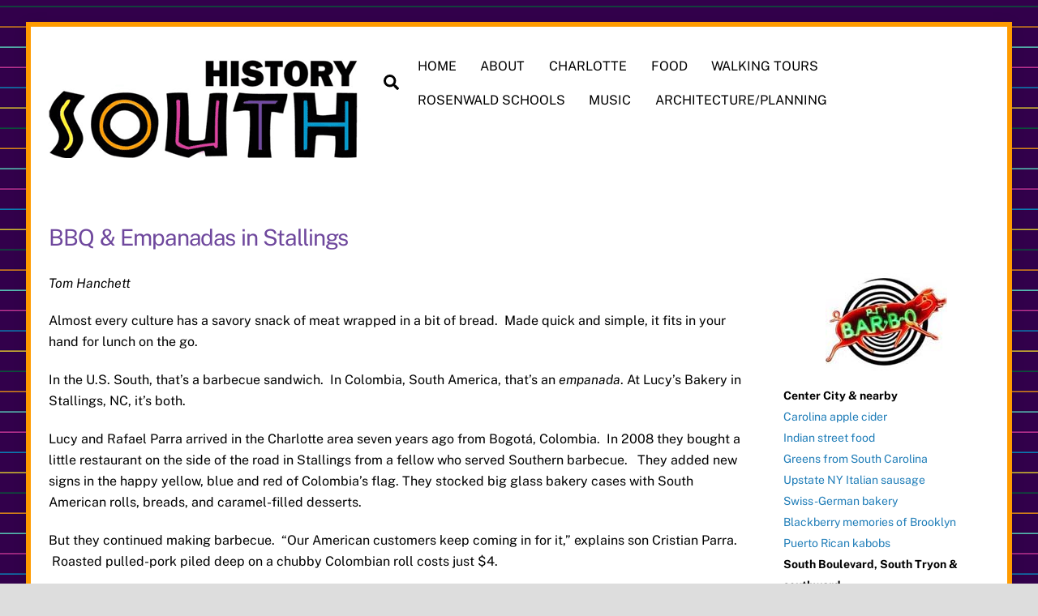

--- FILE ---
content_type: text/html; charset=UTF-8
request_url: https://www.historysouth.org/food/bbq-empanadas/
body_size: 14998
content:
<!DOCTYPE html>
<html lang="en-US">
<head>
        <meta charset="UTF-8">
        <meta name="viewport" content="width=device-width, initial-scale=1, minimum-scale=1">
        <style id="tb_inline_styles" data-no-optimize="1">.tb_animation_on{overflow-x:hidden}.themify_builder .wow{visibility:hidden;animation-fill-mode:both}[data-tf-animation]{will-change:transform,opacity,visibility}.themify_builder .tf_lax_done{transition-duration:.8s;transition-timing-function:cubic-bezier(.165,.84,.44,1)}[data-sticky-active].tb_sticky_scroll_active{z-index:1}[data-sticky-active].tb_sticky_scroll_active .hide-on-stick{display:none}@media(min-width:1025px){.hide-desktop{width:0!important;height:0!important;padding:0!important;visibility:hidden!important;margin:0!important;display:table-column!important;background:0!important;content-visibility:hidden;overflow:hidden!important}}@media(min-width:769px) and (max-width:1024px){.hide-tablet_landscape{width:0!important;height:0!important;padding:0!important;visibility:hidden!important;margin:0!important;display:table-column!important;background:0!important;content-visibility:hidden;overflow:hidden!important}}@media(min-width:481px) and (max-width:768px){.hide-tablet{width:0!important;height:0!important;padding:0!important;visibility:hidden!important;margin:0!important;display:table-column!important;background:0!important;content-visibility:hidden;overflow:hidden!important}}@media(max-width:480px){.hide-mobile{width:0!important;height:0!important;padding:0!important;visibility:hidden!important;margin:0!important;display:table-column!important;background:0!important;content-visibility:hidden;overflow:hidden!important}}div.row_inner,div.module_subrow{--gutter:3.2%;--narrow:1.6%;--none:0%;}@media(max-width:768px){div.module-gallery-grid{--galn:var(--galt)}}@media(max-width:480px){
                .themify_map.tf_map_loaded{width:100%!important}
                .ui.builder_button,.ui.nav li a{padding:.525em 1.15em}
                .fullheight>.row_inner:not(.tb_col_count_1){min-height:0}
                div.module-gallery-grid{--galn:var(--galm);gap:8px}
            }</style><noscript><style>.themify_builder .wow,.wow .tf_lazy{visibility:visible!important}</style></noscript>            <style id="tf_lazy_style" data-no-optimize="1">
                .tf_svg_lazy{
                    content-visibility:auto;
                    background-size:100% 25%!important;
                    background-repeat:no-repeat!important;
                    background-position:0 0, 0 33.4%,0 66.6%,0 100%!important;
                    transition:filter .3s linear!important;
                    filter:blur(25px)!important;                    transform:translateZ(0)
                }
                .tf_svg_lazy_loaded{
                    filter:blur(0)!important
                }
                [data-lazy]:is(.module,.module_row:not(.tb_first)),.module[data-lazy] .ui,.module_row[data-lazy]:not(.tb_first):is(>.row_inner,.module_column[data-lazy],.module_subrow[data-lazy]){
                    background-image:none!important
                }
            </style>
            <noscript>
                <style>
                    .tf_svg_lazy{
                        display:none!important
                    }
                </style>
            </noscript>
                    <style id="tf_lazy_common" data-no-optimize="1">
                        img{
                max-width:100%;
                height:auto
            }
                                    :where(.tf_in_flx,.tf_flx){display:inline-flex;flex-wrap:wrap;place-items:center}
            .tf_fa,:is(em,i) tf-lottie{display:inline-block;vertical-align:middle}:is(em,i) tf-lottie{width:1.5em;height:1.5em}.tf_fa{width:1em;height:1em;stroke-width:0;stroke:currentColor;overflow:visible;fill:currentColor;pointer-events:none;text-rendering:optimizeSpeed;buffered-rendering:static}#tf_svg symbol{overflow:visible}:where(.tf_lazy){position:relative;visibility:visible;display:block;opacity:.3}.wow .tf_lazy:not(.tf_swiper-slide){visibility:hidden;opacity:1}div.tf_audio_lazy audio{visibility:hidden;height:0;display:inline}.mejs-container{visibility:visible}.tf_iframe_lazy{transition:opacity .3s ease-in-out;min-height:10px}:where(.tf_flx),.tf_swiper-wrapper{display:flex}.tf_swiper-slide{flex-shrink:0;opacity:0;width:100%;height:100%}.tf_swiper-wrapper>br,.tf_lazy.tf_swiper-wrapper .tf_lazy:after,.tf_lazy.tf_swiper-wrapper .tf_lazy:before{display:none}.tf_lazy:after,.tf_lazy:before{content:'';display:inline-block;position:absolute;width:10px!important;height:10px!important;margin:0 3px;top:50%!important;inset-inline:auto 50%!important;border-radius:100%;background-color:currentColor;visibility:visible;animation:tf-hrz-loader infinite .75s cubic-bezier(.2,.68,.18,1.08)}.tf_lazy:after{width:6px!important;height:6px!important;inset-inline:50% auto!important;margin-top:3px;animation-delay:-.4s}@keyframes tf-hrz-loader{0%,100%{transform:scale(1);opacity:1}50%{transform:scale(.1);opacity:.6}}.tf_lazy_lightbox{position:fixed;background:rgba(11,11,11,.8);color:#ccc;top:0;left:0;display:flex;align-items:center;justify-content:center;z-index:999}.tf_lazy_lightbox .tf_lazy:after,.tf_lazy_lightbox .tf_lazy:before{background:#fff}.tf_vd_lazy,tf-lottie{display:flex;flex-wrap:wrap}tf-lottie{aspect-ratio:1.777}.tf_w.tf_vd_lazy video{width:100%;height:auto;position:static;object-fit:cover}
        </style>
        <meta name='robots' content='index, follow, max-image-preview:large, max-snippet:-1, max-video-preview:-1' />

	<!-- This site is optimized with the Yoast SEO plugin v26.8 - https://yoast.com/product/yoast-seo-wordpress/ -->
	<title>BBQ &amp; Empanadas in Stallings - History South</title>
	<link rel="canonical" href="https://www.historysouth.org/food/bbq-empanadas/" />
	<meta property="og:locale" content="en_US" />
	<meta property="og:type" content="article" />
	<meta property="og:title" content="BBQ &amp; Empanadas in Stallings - History South" />
	<meta property="og:description" content="Tom Hanchett Almost every culture has a savory snack of meat wrapped in a bit of bread.  Made quick and simple, it fits in your hand for lunch on the go. In the U.S. South, that&#8217;s a barbecue sandwich.  In Colombia, South America, that&#8217;s an empanada. At Lucy&#8217;s Bakery in Stallings, NC, it&#8217;s both. Lucy [&hellip;]" />
	<meta property="og:url" content="https://www.historysouth.org/food/bbq-empanadas/" />
	<meta property="og:site_name" content="History South" />
	<meta property="article:modified_time" content="2019-11-01T09:41:35+00:00" />
	<meta property="og:image" content="https://www.historysouth.org/wp-content/uploads/2015/06/foodheader.jpg" />
	<meta name="twitter:card" content="summary_large_image" />
	<meta name="twitter:label1" content="Est. reading time" />
	<meta name="twitter:data1" content="3 minutes" />
	<script type="application/ld+json" class="yoast-schema-graph">{"@context":"https://schema.org","@graph":[{"@type":"WebPage","@id":"https://www.historysouth.org/food/bbq-empanadas/","url":"https://www.historysouth.org/food/bbq-empanadas/","name":"BBQ & Empanadas in Stallings - History South","isPartOf":{"@id":"https://www.historysouth.org/#website"},"primaryImageOfPage":{"@id":"https://www.historysouth.org/food/bbq-empanadas/#primaryimage"},"image":{"@id":"https://www.historysouth.org/food/bbq-empanadas/#primaryimage"},"thumbnailUrl":"https://www.historysouth.org/wp-content/uploads/2015/06/foodheader.jpg","datePublished":"2014-11-11T14:44:47+00:00","dateModified":"2019-11-01T09:41:35+00:00","breadcrumb":{"@id":"https://www.historysouth.org/food/bbq-empanadas/#breadcrumb"},"inLanguage":"en-US","potentialAction":[{"@type":"ReadAction","target":["https://www.historysouth.org/food/bbq-empanadas/"]}]},{"@type":"ImageObject","inLanguage":"en-US","@id":"https://www.historysouth.org/food/bbq-empanadas/#primaryimage","url":"https://www.historysouth.org/wp-content/uploads/2015/06/foodheader.jpg","contentUrl":"https://www.historysouth.org/wp-content/uploads/2015/06/foodheader.jpg","width":200,"height":160},{"@type":"BreadcrumbList","@id":"https://www.historysouth.org/food/bbq-empanadas/#breadcrumb","itemListElement":[{"@type":"ListItem","position":1,"name":"Home","item":"https://www.historysouth.org/"},{"@type":"ListItem","position":2,"name":"Food from Home","item":"https://www.historysouth.org/food/"},{"@type":"ListItem","position":3,"name":"BBQ &#038; Empanadas in Stallings"}]},{"@type":"WebSite","@id":"https://www.historysouth.org/#website","url":"https://www.historysouth.org/","name":"History South","description":"A grab bag of essays exploring the South’s foodways, music traditions, architecture, urban planning and history in general, from a vantage point in Charlotte, North Carolina.","potentialAction":[{"@type":"SearchAction","target":{"@type":"EntryPoint","urlTemplate":"https://www.historysouth.org/?s={search_term_string}"},"query-input":{"@type":"PropertyValueSpecification","valueRequired":true,"valueName":"search_term_string"}}],"inLanguage":"en-US"}]}</script>
	<!-- / Yoast SEO plugin. -->


<link rel="alternate" type="application/rss+xml" title="History South &raquo; Feed" href="https://www.historysouth.org/feed/" />
<link rel="alternate" type="application/rss+xml" title="History South &raquo; Comments Feed" href="https://www.historysouth.org/comments/feed/" />
<link rel="alternate" title="oEmbed (JSON)" type="application/json+oembed" href="https://www.historysouth.org/wp-json/oembed/1.0/embed?url=https%3A%2F%2Fwww.historysouth.org%2Ffood%2Fbbq-empanadas%2F" />
<link rel="alternate" title="oEmbed (XML)" type="text/xml+oembed" href="https://www.historysouth.org/wp-json/oembed/1.0/embed?url=https%3A%2F%2Fwww.historysouth.org%2Ffood%2Fbbq-empanadas%2F&#038;format=xml" />
<style id='wp-img-auto-sizes-contain-inline-css'>
img:is([sizes=auto i],[sizes^="auto," i]){contain-intrinsic-size:3000px 1500px}
/*# sourceURL=wp-img-auto-sizes-contain-inline-css */
</style>
<style id='global-styles-inline-css'>
:root{--wp--preset--aspect-ratio--square: 1;--wp--preset--aspect-ratio--4-3: 4/3;--wp--preset--aspect-ratio--3-4: 3/4;--wp--preset--aspect-ratio--3-2: 3/2;--wp--preset--aspect-ratio--2-3: 2/3;--wp--preset--aspect-ratio--16-9: 16/9;--wp--preset--aspect-ratio--9-16: 9/16;--wp--preset--color--black: #000000;--wp--preset--color--cyan-bluish-gray: #abb8c3;--wp--preset--color--white: #ffffff;--wp--preset--color--pale-pink: #f78da7;--wp--preset--color--vivid-red: #cf2e2e;--wp--preset--color--luminous-vivid-orange: #ff6900;--wp--preset--color--luminous-vivid-amber: #fcb900;--wp--preset--color--light-green-cyan: #7bdcb5;--wp--preset--color--vivid-green-cyan: #00d084;--wp--preset--color--pale-cyan-blue: #8ed1fc;--wp--preset--color--vivid-cyan-blue: #0693e3;--wp--preset--color--vivid-purple: #9b51e0;--wp--preset--gradient--vivid-cyan-blue-to-vivid-purple: linear-gradient(135deg,rgb(6,147,227) 0%,rgb(155,81,224) 100%);--wp--preset--gradient--light-green-cyan-to-vivid-green-cyan: linear-gradient(135deg,rgb(122,220,180) 0%,rgb(0,208,130) 100%);--wp--preset--gradient--luminous-vivid-amber-to-luminous-vivid-orange: linear-gradient(135deg,rgb(252,185,0) 0%,rgb(255,105,0) 100%);--wp--preset--gradient--luminous-vivid-orange-to-vivid-red: linear-gradient(135deg,rgb(255,105,0) 0%,rgb(207,46,46) 100%);--wp--preset--gradient--very-light-gray-to-cyan-bluish-gray: linear-gradient(135deg,rgb(238,238,238) 0%,rgb(169,184,195) 100%);--wp--preset--gradient--cool-to-warm-spectrum: linear-gradient(135deg,rgb(74,234,220) 0%,rgb(151,120,209) 20%,rgb(207,42,186) 40%,rgb(238,44,130) 60%,rgb(251,105,98) 80%,rgb(254,248,76) 100%);--wp--preset--gradient--blush-light-purple: linear-gradient(135deg,rgb(255,206,236) 0%,rgb(152,150,240) 100%);--wp--preset--gradient--blush-bordeaux: linear-gradient(135deg,rgb(254,205,165) 0%,rgb(254,45,45) 50%,rgb(107,0,62) 100%);--wp--preset--gradient--luminous-dusk: linear-gradient(135deg,rgb(255,203,112) 0%,rgb(199,81,192) 50%,rgb(65,88,208) 100%);--wp--preset--gradient--pale-ocean: linear-gradient(135deg,rgb(255,245,203) 0%,rgb(182,227,212) 50%,rgb(51,167,181) 100%);--wp--preset--gradient--electric-grass: linear-gradient(135deg,rgb(202,248,128) 0%,rgb(113,206,126) 100%);--wp--preset--gradient--midnight: linear-gradient(135deg,rgb(2,3,129) 0%,rgb(40,116,252) 100%);--wp--preset--font-size--small: 13px;--wp--preset--font-size--medium: clamp(14px, 0.875rem + ((1vw - 3.2px) * 0.469), 20px);--wp--preset--font-size--large: clamp(22.041px, 1.378rem + ((1vw - 3.2px) * 1.091), 36px);--wp--preset--font-size--x-large: clamp(25.014px, 1.563rem + ((1vw - 3.2px) * 1.327), 42px);--wp--preset--font-family--system-font: -apple-system,BlinkMacSystemFont,"Segoe UI",Roboto,Oxygen-Sans,Ubuntu,Cantarell,"Helvetica Neue",sans-serif;--wp--preset--spacing--20: 0.44rem;--wp--preset--spacing--30: 0.67rem;--wp--preset--spacing--40: 1rem;--wp--preset--spacing--50: 1.5rem;--wp--preset--spacing--60: 2.25rem;--wp--preset--spacing--70: 3.38rem;--wp--preset--spacing--80: 5.06rem;--wp--preset--shadow--natural: 6px 6px 9px rgba(0, 0, 0, 0.2);--wp--preset--shadow--deep: 12px 12px 50px rgba(0, 0, 0, 0.4);--wp--preset--shadow--sharp: 6px 6px 0px rgba(0, 0, 0, 0.2);--wp--preset--shadow--outlined: 6px 6px 0px -3px rgb(255, 255, 255), 6px 6px rgb(0, 0, 0);--wp--preset--shadow--crisp: 6px 6px 0px rgb(0, 0, 0);}:where(body) { margin: 0; }.wp-site-blocks > .alignleft { float: left; margin-right: 2em; }.wp-site-blocks > .alignright { float: right; margin-left: 2em; }.wp-site-blocks > .aligncenter { justify-content: center; margin-left: auto; margin-right: auto; }:where(.wp-site-blocks) > * { margin-block-start: 24px; margin-block-end: 0; }:where(.wp-site-blocks) > :first-child { margin-block-start: 0; }:where(.wp-site-blocks) > :last-child { margin-block-end: 0; }:root { --wp--style--block-gap: 24px; }:root :where(.is-layout-flow) > :first-child{margin-block-start: 0;}:root :where(.is-layout-flow) > :last-child{margin-block-end: 0;}:root :where(.is-layout-flow) > *{margin-block-start: 24px;margin-block-end: 0;}:root :where(.is-layout-constrained) > :first-child{margin-block-start: 0;}:root :where(.is-layout-constrained) > :last-child{margin-block-end: 0;}:root :where(.is-layout-constrained) > *{margin-block-start: 24px;margin-block-end: 0;}:root :where(.is-layout-flex){gap: 24px;}:root :where(.is-layout-grid){gap: 24px;}.is-layout-flow > .alignleft{float: left;margin-inline-start: 0;margin-inline-end: 2em;}.is-layout-flow > .alignright{float: right;margin-inline-start: 2em;margin-inline-end: 0;}.is-layout-flow > .aligncenter{margin-left: auto !important;margin-right: auto !important;}.is-layout-constrained > .alignleft{float: left;margin-inline-start: 0;margin-inline-end: 2em;}.is-layout-constrained > .alignright{float: right;margin-inline-start: 2em;margin-inline-end: 0;}.is-layout-constrained > .aligncenter{margin-left: auto !important;margin-right: auto !important;}.is-layout-constrained > :where(:not(.alignleft):not(.alignright):not(.alignfull)){margin-left: auto !important;margin-right: auto !important;}body .is-layout-flex{display: flex;}.is-layout-flex{flex-wrap: wrap;align-items: center;}.is-layout-flex > :is(*, div){margin: 0;}body .is-layout-grid{display: grid;}.is-layout-grid > :is(*, div){margin: 0;}body{font-family: var(--wp--preset--font-family--system-font);font-size: var(--wp--preset--font-size--medium);line-height: 1.6;padding-top: 0px;padding-right: 0px;padding-bottom: 0px;padding-left: 0px;}a:where(:not(.wp-element-button)){text-decoration: underline;}:root :where(.wp-element-button, .wp-block-button__link){background-color: #32373c;border-width: 0;color: #fff;font-family: inherit;font-size: inherit;font-style: inherit;font-weight: inherit;letter-spacing: inherit;line-height: inherit;padding-top: calc(0.667em + 2px);padding-right: calc(1.333em + 2px);padding-bottom: calc(0.667em + 2px);padding-left: calc(1.333em + 2px);text-decoration: none;text-transform: inherit;}.has-black-color{color: var(--wp--preset--color--black) !important;}.has-cyan-bluish-gray-color{color: var(--wp--preset--color--cyan-bluish-gray) !important;}.has-white-color{color: var(--wp--preset--color--white) !important;}.has-pale-pink-color{color: var(--wp--preset--color--pale-pink) !important;}.has-vivid-red-color{color: var(--wp--preset--color--vivid-red) !important;}.has-luminous-vivid-orange-color{color: var(--wp--preset--color--luminous-vivid-orange) !important;}.has-luminous-vivid-amber-color{color: var(--wp--preset--color--luminous-vivid-amber) !important;}.has-light-green-cyan-color{color: var(--wp--preset--color--light-green-cyan) !important;}.has-vivid-green-cyan-color{color: var(--wp--preset--color--vivid-green-cyan) !important;}.has-pale-cyan-blue-color{color: var(--wp--preset--color--pale-cyan-blue) !important;}.has-vivid-cyan-blue-color{color: var(--wp--preset--color--vivid-cyan-blue) !important;}.has-vivid-purple-color{color: var(--wp--preset--color--vivid-purple) !important;}.has-black-background-color{background-color: var(--wp--preset--color--black) !important;}.has-cyan-bluish-gray-background-color{background-color: var(--wp--preset--color--cyan-bluish-gray) !important;}.has-white-background-color{background-color: var(--wp--preset--color--white) !important;}.has-pale-pink-background-color{background-color: var(--wp--preset--color--pale-pink) !important;}.has-vivid-red-background-color{background-color: var(--wp--preset--color--vivid-red) !important;}.has-luminous-vivid-orange-background-color{background-color: var(--wp--preset--color--luminous-vivid-orange) !important;}.has-luminous-vivid-amber-background-color{background-color: var(--wp--preset--color--luminous-vivid-amber) !important;}.has-light-green-cyan-background-color{background-color: var(--wp--preset--color--light-green-cyan) !important;}.has-vivid-green-cyan-background-color{background-color: var(--wp--preset--color--vivid-green-cyan) !important;}.has-pale-cyan-blue-background-color{background-color: var(--wp--preset--color--pale-cyan-blue) !important;}.has-vivid-cyan-blue-background-color{background-color: var(--wp--preset--color--vivid-cyan-blue) !important;}.has-vivid-purple-background-color{background-color: var(--wp--preset--color--vivid-purple) !important;}.has-black-border-color{border-color: var(--wp--preset--color--black) !important;}.has-cyan-bluish-gray-border-color{border-color: var(--wp--preset--color--cyan-bluish-gray) !important;}.has-white-border-color{border-color: var(--wp--preset--color--white) !important;}.has-pale-pink-border-color{border-color: var(--wp--preset--color--pale-pink) !important;}.has-vivid-red-border-color{border-color: var(--wp--preset--color--vivid-red) !important;}.has-luminous-vivid-orange-border-color{border-color: var(--wp--preset--color--luminous-vivid-orange) !important;}.has-luminous-vivid-amber-border-color{border-color: var(--wp--preset--color--luminous-vivid-amber) !important;}.has-light-green-cyan-border-color{border-color: var(--wp--preset--color--light-green-cyan) !important;}.has-vivid-green-cyan-border-color{border-color: var(--wp--preset--color--vivid-green-cyan) !important;}.has-pale-cyan-blue-border-color{border-color: var(--wp--preset--color--pale-cyan-blue) !important;}.has-vivid-cyan-blue-border-color{border-color: var(--wp--preset--color--vivid-cyan-blue) !important;}.has-vivid-purple-border-color{border-color: var(--wp--preset--color--vivid-purple) !important;}.has-vivid-cyan-blue-to-vivid-purple-gradient-background{background: var(--wp--preset--gradient--vivid-cyan-blue-to-vivid-purple) !important;}.has-light-green-cyan-to-vivid-green-cyan-gradient-background{background: var(--wp--preset--gradient--light-green-cyan-to-vivid-green-cyan) !important;}.has-luminous-vivid-amber-to-luminous-vivid-orange-gradient-background{background: var(--wp--preset--gradient--luminous-vivid-amber-to-luminous-vivid-orange) !important;}.has-luminous-vivid-orange-to-vivid-red-gradient-background{background: var(--wp--preset--gradient--luminous-vivid-orange-to-vivid-red) !important;}.has-very-light-gray-to-cyan-bluish-gray-gradient-background{background: var(--wp--preset--gradient--very-light-gray-to-cyan-bluish-gray) !important;}.has-cool-to-warm-spectrum-gradient-background{background: var(--wp--preset--gradient--cool-to-warm-spectrum) !important;}.has-blush-light-purple-gradient-background{background: var(--wp--preset--gradient--blush-light-purple) !important;}.has-blush-bordeaux-gradient-background{background: var(--wp--preset--gradient--blush-bordeaux) !important;}.has-luminous-dusk-gradient-background{background: var(--wp--preset--gradient--luminous-dusk) !important;}.has-pale-ocean-gradient-background{background: var(--wp--preset--gradient--pale-ocean) !important;}.has-electric-grass-gradient-background{background: var(--wp--preset--gradient--electric-grass) !important;}.has-midnight-gradient-background{background: var(--wp--preset--gradient--midnight) !important;}.has-small-font-size{font-size: var(--wp--preset--font-size--small) !important;}.has-medium-font-size{font-size: var(--wp--preset--font-size--medium) !important;}.has-large-font-size{font-size: var(--wp--preset--font-size--large) !important;}.has-x-large-font-size{font-size: var(--wp--preset--font-size--x-large) !important;}.has-system-font-font-family{font-family: var(--wp--preset--font-family--system-font) !important;}
:root :where(.wp-block-pullquote){font-size: clamp(0.984em, 0.984rem + ((1vw - 0.2em) * 0.645), 1.5em);line-height: 1.6;}
/*# sourceURL=global-styles-inline-css */
</style>
<script src="https://www.historysouth.org/wp-includes/js/jquery/jquery.min.js?ver=3.7.1" id="jquery-core-js"></script>
<link rel="https://api.w.org/" href="https://www.historysouth.org/wp-json/" /><link rel="alternate" title="JSON" type="application/json" href="https://www.historysouth.org/wp-json/wp/v2/pages/160" /><link rel="EditURI" type="application/rsd+xml" title="RSD" href="https://www.historysouth.org/xmlrpc.php?rsd" />
<meta name="generator" content="WordPress 6.9" />
<link rel='shortlink' href='https://www.historysouth.org/?p=160' />

	<style>
	@keyframes themifyAnimatedBG{
		0%{background-color:#33baab}100%{background-color:#e33b9e}50%{background-color:#4961d7}33.3%{background-color:#2ea85c}25%{background-color:#2bb8ed}20%{background-color:#dd5135}
	}
	.module_row.animated-bg{
		animation:themifyAnimatedBG 30000ms infinite alternate
	}
	</style>
	<style>.recentcomments a{display:inline !important;padding:0 !important;margin:0 !important;}</style><!-- Global site tag (gtag.js) - Google Analytics -->
<script async src="https://www.googletagmanager.com/gtag/js?id=UA-168102388-3"></script>
<script>
  window.dataLayer = window.dataLayer || [];
  function gtag(){dataLayer.push(arguments);}
  gtag('js', new Date());

  gtag('config', 'UA-168102388-3');
</script><link rel="prefetch" href="https://www.historysouth.org/wp-content/themes/themify-ultra/js/themify-script.js?ver=8.0.8" as="script" fetchpriority="low"><link rel="prefetch" href="https://www.historysouth.org/wp-content/themes/themify-ultra/themify/js/modules/themify-sidemenu.js?ver=8.2.0" as="script" fetchpriority="low"><link rel="preload" href="https://www.historysouth.org/wp-content/uploads/2015/06/historysouthlogo70.gif" as="image"><link rel="preload" href="https://www.historysouth.org/wp-content/themes/themify-ultra/themify/themify-builder/js/themify-builder-script.js?ver=8.2.0" as="script" fetchpriority="low"><style id="tf_gf_fonts_style">@font-face{font-family:'Public Sans';font-style:italic;font-display:swap;src:url(https://fonts.gstatic.com/s/publicsans/v21/ijwTs572Xtc6ZYQws9YVwnNDTJPax9k0.woff2) format('woff2');unicode-range:U+0102-0103,U+0110-0111,U+0128-0129,U+0168-0169,U+01A0-01A1,U+01AF-01B0,U+0300-0301,U+0303-0304,U+0308-0309,U+0323,U+0329,U+1EA0-1EF9,U+20AB;}@font-face{font-family:'Public Sans';font-style:italic;font-display:swap;src:url(https://fonts.gstatic.com/s/publicsans/v21/ijwTs572Xtc6ZYQws9YVwnNDTJLax9k0.woff2) format('woff2');unicode-range:U+0100-02BA,U+02BD-02C5,U+02C7-02CC,U+02CE-02D7,U+02DD-02FF,U+0304,U+0308,U+0329,U+1D00-1DBF,U+1E00-1E9F,U+1EF2-1EFF,U+2020,U+20A0-20AB,U+20AD-20C0,U+2113,U+2C60-2C7F,U+A720-A7FF;}@font-face{font-family:'Public Sans';font-style:italic;font-display:swap;src:url(https://fonts.gstatic.com/s/publicsans/v21/ijwTs572Xtc6ZYQws9YVwnNDTJzaxw.woff2) format('woff2');unicode-range:U+0000-00FF,U+0131,U+0152-0153,U+02BB-02BC,U+02C6,U+02DA,U+02DC,U+0304,U+0308,U+0329,U+2000-206F,U+20AC,U+2122,U+2191,U+2193,U+2212,U+2215,U+FEFF,U+FFFD;}@font-face{font-family:'Public Sans';font-style:italic;font-weight:600;font-display:swap;src:url(https://fonts.gstatic.com/s/publicsans/v21/ijwTs572Xtc6ZYQws9YVwnNDTJPax9k0.woff2) format('woff2');unicode-range:U+0102-0103,U+0110-0111,U+0128-0129,U+0168-0169,U+01A0-01A1,U+01AF-01B0,U+0300-0301,U+0303-0304,U+0308-0309,U+0323,U+0329,U+1EA0-1EF9,U+20AB;}@font-face{font-family:'Public Sans';font-style:italic;font-weight:600;font-display:swap;src:url(https://fonts.gstatic.com/s/publicsans/v21/ijwTs572Xtc6ZYQws9YVwnNDTJLax9k0.woff2) format('woff2');unicode-range:U+0100-02BA,U+02BD-02C5,U+02C7-02CC,U+02CE-02D7,U+02DD-02FF,U+0304,U+0308,U+0329,U+1D00-1DBF,U+1E00-1E9F,U+1EF2-1EFF,U+2020,U+20A0-20AB,U+20AD-20C0,U+2113,U+2C60-2C7F,U+A720-A7FF;}@font-face{font-family:'Public Sans';font-style:italic;font-weight:600;font-display:swap;src:url(https://fonts.gstatic.com/s/publicsans/v21/ijwTs572Xtc6ZYQws9YVwnNDTJzaxw.woff2) format('woff2');unicode-range:U+0000-00FF,U+0131,U+0152-0153,U+02BB-02BC,U+02C6,U+02DA,U+02DC,U+0304,U+0308,U+0329,U+2000-206F,U+20AC,U+2122,U+2191,U+2193,U+2212,U+2215,U+FEFF,U+FFFD;}@font-face{font-family:'Public Sans';font-style:italic;font-weight:700;font-display:swap;src:url(https://fonts.gstatic.com/s/publicsans/v21/ijwTs572Xtc6ZYQws9YVwnNDTJPax9k0.woff2) format('woff2');unicode-range:U+0102-0103,U+0110-0111,U+0128-0129,U+0168-0169,U+01A0-01A1,U+01AF-01B0,U+0300-0301,U+0303-0304,U+0308-0309,U+0323,U+0329,U+1EA0-1EF9,U+20AB;}@font-face{font-family:'Public Sans';font-style:italic;font-weight:700;font-display:swap;src:url(https://fonts.gstatic.com/s/publicsans/v21/ijwTs572Xtc6ZYQws9YVwnNDTJLax9k0.woff2) format('woff2');unicode-range:U+0100-02BA,U+02BD-02C5,U+02C7-02CC,U+02CE-02D7,U+02DD-02FF,U+0304,U+0308,U+0329,U+1D00-1DBF,U+1E00-1E9F,U+1EF2-1EFF,U+2020,U+20A0-20AB,U+20AD-20C0,U+2113,U+2C60-2C7F,U+A720-A7FF;}@font-face{font-family:'Public Sans';font-style:italic;font-weight:700;font-display:swap;src:url(https://fonts.gstatic.com/s/publicsans/v21/ijwTs572Xtc6ZYQws9YVwnNDTJzaxw.woff2) format('woff2');unicode-range:U+0000-00FF,U+0131,U+0152-0153,U+02BB-02BC,U+02C6,U+02DA,U+02DC,U+0304,U+0308,U+0329,U+2000-206F,U+20AC,U+2122,U+2191,U+2193,U+2212,U+2215,U+FEFF,U+FFFD;}@font-face{font-family:'Public Sans';font-display:swap;src:url(https://fonts.gstatic.com/s/publicsans/v21/ijwRs572Xtc6ZYQws9YVwnNJfJ7Cww.woff2) format('woff2');unicode-range:U+0102-0103,U+0110-0111,U+0128-0129,U+0168-0169,U+01A0-01A1,U+01AF-01B0,U+0300-0301,U+0303-0304,U+0308-0309,U+0323,U+0329,U+1EA0-1EF9,U+20AB;}@font-face{font-family:'Public Sans';font-display:swap;src:url(https://fonts.gstatic.com/s/publicsans/v21/ijwRs572Xtc6ZYQws9YVwnNIfJ7Cww.woff2) format('woff2');unicode-range:U+0100-02BA,U+02BD-02C5,U+02C7-02CC,U+02CE-02D7,U+02DD-02FF,U+0304,U+0308,U+0329,U+1D00-1DBF,U+1E00-1E9F,U+1EF2-1EFF,U+2020,U+20A0-20AB,U+20AD-20C0,U+2113,U+2C60-2C7F,U+A720-A7FF;}@font-face{font-family:'Public Sans';font-display:swap;src:url(https://fonts.gstatic.com/s/publicsans/v21/ijwRs572Xtc6ZYQws9YVwnNGfJ4.woff2) format('woff2');unicode-range:U+0000-00FF,U+0131,U+0152-0153,U+02BB-02BC,U+02C6,U+02DA,U+02DC,U+0304,U+0308,U+0329,U+2000-206F,U+20AC,U+2122,U+2191,U+2193,U+2212,U+2215,U+FEFF,U+FFFD;}@font-face{font-family:'Public Sans';font-weight:600;font-display:swap;src:url(https://fonts.gstatic.com/s/publicsans/v21/ijwRs572Xtc6ZYQws9YVwnNJfJ7Cww.woff2) format('woff2');unicode-range:U+0102-0103,U+0110-0111,U+0128-0129,U+0168-0169,U+01A0-01A1,U+01AF-01B0,U+0300-0301,U+0303-0304,U+0308-0309,U+0323,U+0329,U+1EA0-1EF9,U+20AB;}@font-face{font-family:'Public Sans';font-weight:600;font-display:swap;src:url(https://fonts.gstatic.com/s/publicsans/v21/ijwRs572Xtc6ZYQws9YVwnNIfJ7Cww.woff2) format('woff2');unicode-range:U+0100-02BA,U+02BD-02C5,U+02C7-02CC,U+02CE-02D7,U+02DD-02FF,U+0304,U+0308,U+0329,U+1D00-1DBF,U+1E00-1E9F,U+1EF2-1EFF,U+2020,U+20A0-20AB,U+20AD-20C0,U+2113,U+2C60-2C7F,U+A720-A7FF;}@font-face{font-family:'Public Sans';font-weight:600;font-display:swap;src:url(https://fonts.gstatic.com/s/publicsans/v21/ijwRs572Xtc6ZYQws9YVwnNGfJ4.woff2) format('woff2');unicode-range:U+0000-00FF,U+0131,U+0152-0153,U+02BB-02BC,U+02C6,U+02DA,U+02DC,U+0304,U+0308,U+0329,U+2000-206F,U+20AC,U+2122,U+2191,U+2193,U+2212,U+2215,U+FEFF,U+FFFD;}@font-face{font-family:'Public Sans';font-weight:700;font-display:swap;src:url(https://fonts.gstatic.com/s/publicsans/v21/ijwRs572Xtc6ZYQws9YVwnNJfJ7Cww.woff2) format('woff2');unicode-range:U+0102-0103,U+0110-0111,U+0128-0129,U+0168-0169,U+01A0-01A1,U+01AF-01B0,U+0300-0301,U+0303-0304,U+0308-0309,U+0323,U+0329,U+1EA0-1EF9,U+20AB;}@font-face{font-family:'Public Sans';font-weight:700;font-display:swap;src:url(https://fonts.gstatic.com/s/publicsans/v21/ijwRs572Xtc6ZYQws9YVwnNIfJ7Cww.woff2) format('woff2');unicode-range:U+0100-02BA,U+02BD-02C5,U+02C7-02CC,U+02CE-02D7,U+02DD-02FF,U+0304,U+0308,U+0329,U+1D00-1DBF,U+1E00-1E9F,U+1EF2-1EFF,U+2020,U+20A0-20AB,U+20AD-20C0,U+2113,U+2C60-2C7F,U+A720-A7FF;}@font-face{font-family:'Public Sans';font-weight:700;font-display:swap;src:url(https://fonts.gstatic.com/s/publicsans/v21/ijwRs572Xtc6ZYQws9YVwnNGfJ4.woff2) format('woff2');unicode-range:U+0000-00FF,U+0131,U+0152-0153,U+02BB-02BC,U+02C6,U+02DA,U+02DC,U+0304,U+0308,U+0329,U+2000-206F,U+20AC,U+2122,U+2191,U+2193,U+2212,U+2215,U+FEFF,U+FFFD;}</style><link rel="preload" fetchpriority="high" href="https://www.historysouth.org/wp-content/uploads/themify-concate/2601557842/themify-1943630011.css" as="style"><link fetchpriority="high" id="themify_concate-css" rel="stylesheet" href="https://www.historysouth.org/wp-content/uploads/themify-concate/2601557842/themify-1943630011.css"><link rel="preconnect" href="https://www.google-analytics.com"></head>
<body data-rsssl=1 class="wp-singular page-template-default page page-id-160 page-child parent-pageid-25 wp-theme-themify-ultra skin-default sidebar-none default_width no-home tb_animation_on ready-view boxed-compact fixed-header-enabled footer-horizontal-left skin-styles sidemenu-active">
<a class="screen-reader-text skip-to-content" href="#content">Skip to content</a><svg id="tf_svg" style="display:none"><defs><symbol id="tf-ti-search" viewBox="0 0 32 32"><path d="m31.25 29.875-1.313 1.313-9.75-9.75a12.019 12.019 0 0 1-7.938 3c-6.75 0-12.25-5.5-12.25-12.25 0-3.25 1.25-6.375 3.563-8.688C5.875 1.25 8.937-.063 12.25-.063c6.75 0 12.25 5.5 12.25 12.25 0 3-1.125 5.813-3 7.938zm-19-7.312c5.688 0 10.313-4.688 10.313-10.375S17.938 1.813 12.25 1.813c-2.813 0-5.375 1.125-7.313 3.063-2 1.938-3.063 4.563-3.063 7.313 0 5.688 4.625 10.375 10.375 10.375z"/></symbol><symbol id="tf-fas-search" viewBox="0 0 32 32"><path d="M31.6 27.7q.4.4.4 1t-.4 1.1l-1.8 1.8q-.4.4-1 .4t-1.1-.4l-6.3-6.3q-.4-.4-.4-1v-1Q17.5 26 13 26q-5.4 0-9.2-3.8T0 13t3.8-9.2T13 0t9.2 3.8T26 13q0 4.5-2.8 8h1q.7 0 1.1.4zM13 21q3.3 0 5.7-2.3T21 13t-2.3-5.7T13 5 7.3 7.3 5 13t2.3 5.7T13 21z"/></symbol></defs></svg><script> </script><div class="tf_search_form tf_search_overlay">
    <form role="search" method="get" id="searchform" class="tf_rel  tf_hide" action="https://www.historysouth.org/">
            <div class="tf_icon_wrap icon-search"><svg  aria-label="Search" class="tf_fa tf-ti-search" role="img"><use href="#tf-ti-search"></use></svg></div>
            <input type="text" name="s" id="s" title="Search" placeholder="Search" value="" />

            
        
    </form>
</div>
<div id="pagewrap" class="tf_box hfeed site">
					<div id="headerwrap"  class=' tf_box'>

			
										                                                    <div class="header-icons tf_hide">
                                <a id="menu-icon" class="tf_inline_b tf_text_dec" href="#mobile-menu" aria-label="Menu"><span class="menu-icon-inner tf_inline_b tf_vmiddle tf_overflow"></span><span class="screen-reader-text">Menu</span></a>
				                            </div>
                        
			<header id="header" class="tf_box pagewidth tf_clearfix" itemscope="itemscope" itemtype="https://schema.org/WPHeader">

	            
	            <div class="header-bar tf_box">
				    <div id="site-logo"><a href="https://www.historysouth.org" title="History South"><img  src="https://www.historysouth.org/wp-content/uploads/2015/06/historysouthlogo70.gif" alt="History South" class="site-logo-image" data-tf-not-load="1" fetchpriority="high"></a></div><div id="site-description" class="site-description"><span>A grab bag of essays exploring the South’s foodways, music traditions, architecture, urban planning and history in general, from a vantage point in Charlotte, North Carolina.</span></div>				</div>
				<!-- /.header-bar -->

									<div id="mobile-menu" class="sidemenu sidemenu-off tf_scrollbar">
												
						<div class="navbar-wrapper tf_clearfix">
                            																						<div class="social-widget tf_inline_b tf_vmiddle">
																	    								</div>
								<!-- /.social-widget -->
							
							<a data-lazy="1" class="search-button tf_search_icon tf_vmiddle tf_inline_b" href="#"><svg  aria-label="Search" class="tf_fa tf-fas-search" role="img"><use href="#tf-fas-search"></use></svg><span class="screen-reader-text">Search</span></a>
							
							<nav id="main-nav-wrap" itemscope="itemscope" itemtype="https://schema.org/SiteNavigationElement">
								<ul id="main-nav" class="main-nav tf_clearfix tf_box"><li  id="menu-item-14" class="menu-item-page-9 menu-item menu-item-type-post_type menu-item-object-page menu-item-home menu-item-14"><a  href="https://www.historysouth.org/">HOME</a> </li>
<li  id="menu-item-1190" class="menu-item-page-258 menu-item menu-item-type-post_type menu-item-object-page menu-item-1190"><a  href="https://www.historysouth.org/about/">ABOUT</a> </li>
<li  id="menu-item-3433" class="menu-item-custom-3433 menu-item menu-item-type-custom menu-item-object-custom menu-item-has-children has-sub-menu menu-item-3433" aria-haspopup="true"><a  href="#">CHARLOTTE<span class="child-arrow"></span></a> <ul class="sub-menu"><li  id="menu-item-3434" class="menu-item-page-1709 menu-item menu-item-type-post_type menu-item-object-page menu-item-3434 menu-page-1709-parent-3433"><a  href="https://www.historysouth.org/welcome-to-charlotte/">Welcome to Charlotte!</a> </li>
<li  id="menu-item-2567" class="menu-item-page-846 menu-item menu-item-type-post_type menu-item-object-page menu-item-2567 menu-page-846-parent-3433"><a  href="https://www.historysouth.org/charlotte/">Neighborhoods</a> </li>
<li  id="menu-item-2565" class="menu-item-page-2145 menu-item menu-item-type-post_type menu-item-object-page menu-item-2565 menu-page-2145-parent-3433"><a  href="https://www.historysouth.org/blackhistoryclt/">#BlackHistoryCLT</a> </li>
<li  id="menu-item-3847" class="menu-item-page-3843 menu-item menu-item-type-post_type menu-item-object-page menu-item-3847 menu-page-3843-parent-3433"><a  href="https://www.historysouth.org/charlotte-magazine/">Charlotte Magazine: Building History Series</a> </li>
</ul></li>
<li  id="menu-item-26" class="menu-item-page-25 menu-item menu-item-type-post_type menu-item-object-page current-page-ancestor menu-item-26"><a  href="https://www.historysouth.org/food/">FOOD</a> </li>
<li  id="menu-item-3452" class="menu-item-page-3442 menu-item menu-item-type-post_type menu-item-object-page menu-item-has-children has-sub-menu menu-item-3452" aria-haspopup="true"><a  href="https://www.historysouth.org/tours/">WALKING TOURS<span class="child-arrow"></span></a> <ul class="sub-menu"><li  id="menu-item-3344" class="menu-item-page-3280 menu-item menu-item-type-post_type menu-item-object-page menu-item-3344 menu-page-3280-parent-3452"><a  href="https://www.historysouth.org/centralavetour/">Central Avenue</a> </li>
<li  id="menu-item-3350" class="menu-item-page-3180 menu-item menu-item-type-post_type menu-item-object-page menu-item-3350 menu-page-3180-parent-3452"><a  href="https://www.historysouth.org/west-end-tour/">West End/JCSU</a> </li>
<li  id="menu-item-3351" class="menu-item-page-3082 menu-item menu-item-type-post_type menu-item-object-page menu-item-3351 menu-page-3082-parent-3452"><a  href="https://www.historysouth.org/noda-tour/">NoDa</a> </li>
<li  id="menu-item-3352" class="menu-item-page-3002 menu-item menu-item-type-post_type menu-item-object-page menu-item-3352 menu-page-3002-parent-3452"><a  href="https://www.historysouth.org/elizabeth-walking-tour/">Heart of Elizabeth Walking</a> </li>
<li  id="menu-item-3353" class="menu-item-page-2930 menu-item menu-item-type-post_type menu-item-object-page menu-item-3353 menu-page-2930-parent-3452"><a  href="https://www.historysouth.org/plaza-midwood-walking-tour/">Plaza Midwood Historic District</a> </li>
<li  id="menu-item-3541" class="menu-item-page-3471 menu-item menu-item-type-post_type menu-item-object-page menu-item-3541 menu-page-3471-parent-3452"><a  href="https://www.historysouth.org/downtown-plaza-midwood-pre2023/">Plaza Midwood’s “Downtown”</a> </li>
<li  id="menu-item-3682" class="menu-item-page-3588 menu-item menu-item-type-post_type menu-item-object-page menu-item-3682 menu-page-3588-parent-3452"><a  href="https://www.historysouth.org/dilworth-streetcar-suburb/">Dilworth, Streetcar Suburb</a> </li>
<li  id="menu-item-3767" class="menu-item-page-3685 menu-item menu-item-type-post_type menu-item-object-page menu-item-3767 menu-page-3685-parent-3452"><a  href="https://www.historysouth.org/south-end-history-self-guided-walk/">South End/Dilworth</a> </li>
</ul></li>
<li  id="menu-item-13" class="menu-item-page-12 menu-item menu-item-type-post_type menu-item-object-page menu-item-13"><a  href="https://www.historysouth.org/rosenwaldhome/">ROSENWALD SCHOOLS</a> </li>
<li  id="menu-item-1191" class="menu-item-page-294 menu-item menu-item-type-post_type menu-item-object-page menu-item-has-children has-sub-menu menu-item-1191" aria-haspopup="true"><a  href="https://www.historysouth.org/recordedinclt/">MUSIC<span class="child-arrow"></span></a> <ul class="sub-menu"><li  id="menu-item-1193" class="menu-item-page-547 menu-item menu-item-type-post_type menu-item-object-page menu-item-1193 menu-page-547-parent-1191"><a  href="https://www.historysouth.org/shout/">Shout Bands</a> </li>
<li  id="menu-item-1192" class="menu-item-page-294 menu-item menu-item-type-post_type menu-item-object-page menu-item-1192 menu-page-294-parent-1191"><a  href="https://www.historysouth.org/recordedinclt/">Recorded in Charlotte</a> </li>
</ul></li>
<li  id="menu-item-1194" class="menu-item-page-801 menu-item menu-item-type-post_type menu-item-object-page menu-item-1194"><a  href="https://www.historysouth.org/architecture/">ARCHITECTURE/PLANNING</a> </li>
</ul>							</nav>
							<!-- /#main-nav-wrap -->
                                                    </div>

																				<!-- /header-widgets -->
						
							<a id="menu-icon-close" aria-label="Close menu" class="tf_close tf_hide" href="#"><span class="screen-reader-text">Close Menu</span></a>

																	</div><!-- #mobile-menu -->
                     					<!-- /#mobile-menu -->
				
				
				
			</header>
			<!-- /#header -->
				        
		</div>
		<!-- /#headerwrap -->
	
	<div id="body" class="tf_box tf_clear tf_mw tf_clearfix">
		
	<!-- layout-container -->
<div id="layout" class="pagewidth tf_box tf_clearfix">
        <!-- content -->
    <main id="content" class="tf_box tf_clearfix">
	                <div id="page-160" class="type-page">
                                <!-- page-title -->
            <time datetime="2014-11-11"></time>
             <h1 itemprop="name" class="page-title">BBQ &#038; Empanadas in Stallings </h1>        <div class="page-content entry-content">
            <!--themify_builder_content-->
<div id="themify_builder_content-160" data-postid="160" class="themify_builder_content themify_builder_content-160 themify_builder tf_clear">
                    <div  data-lazy="1" class="module_row themify_builder_row tb_ymtb199 tb_first tf_w">
                        <div class="row_inner col_align_top tb_col_count_2 tf_box tf_rel">
                        <div  data-lazy="1" class="module_column tb-column col4-3  tb_vtf4006 first">
                    <!-- module text -->
<div  class="module module-text tb_f4oi636   " data-lazy="1">
        <div  class="tb_text_wrap">
        <p><em>Tom Hanchett</em></p>
<p>Almost every culture has a savory snack of meat wrapped in a bit of bread.  Made quick and simple, it fits in your hand for lunch on the go.</p>
<p>In the U.S. South, that&#8217;s a barbecue sandwich.  In Colombia, South America, that&#8217;s an <em>empanada</em>. At Lucy&#8217;s Bakery in Stallings, NC, it&#8217;s both.</p>
<p>Lucy and Rafael Parra arrived in the Charlotte area seven years ago from Bogotá, Colombia.  In 2008 they bought a little restaurant on the side of the road in Stallings from a fellow who served Southern barbecue.   They added new signs in the happy yellow, blue and red of Colombia&#8217;s flag. They stocked big glass bakery cases with South American rolls, breads, and caramel-filled desserts.</p>
<p>But they continued making barbecue.  “Our American customers keep coming in for it,” explains son Cristian Parra.  Roasted pulled-pork piled deep on a chubby Colombian roll costs just $4.</p>
<p>At the other end of the counter, a special glass case offers <em>antojitos</em>, the Colombian word for savory snacks.  Most are $2.50 or less. “Everyone likes them, Americans, people from all over South America, even from Hawaii,” says Cristian.</p>
<p>Highlights include the <em>pasteles de pollo</em>, hand-sized flaky turn-overs stuffed with roasted chicken.</p>
<p>And the <em>empanadas</em>.  Rafael, the baker of the family, wraps golden corn-meal crust around ground beef and potatoes.  Lucy, at the counter, puts them into your palm warm and ready to go.</p>
<p>Buy two.   After all, you&#8217;ve got two hands.</p>
<p><strong>Lucy&#8217;s Bakery and Deli </strong><br />
Take I485 exit 52, go southeast on Old Monroe Rd., then right at the first stoplight<br />
4522 Potter Road<br />
Stallings, NC   28104<br />
(704) 821 &#8211; 3124</p>
<p>Monday – Saturday: 7am &#8211; 8pm<br />
Sunday: 8am – 5pm</p>
    </div>
</div>
<!-- /module text -->        </div>
                    <div  data-lazy="1" class="module_column tb-column col4-1  tb_d682600 last">
                    <!-- module template_part -->
<div  class="module module-layout-part tb_v5qx656 ">
    <div class="tb_layout_part_wrap tf_w"><!--themify_builder_content-->
    <div  class="themify_builder_content themify_builder_content-1866 themify_builder not_editable_builder in_the_loop" data-postid="1866">
                        <div  data-lazy="1" class="module_row themify_builder_row tb_80d08af tf_w">
                        <div class="row_inner col_align_top tb_col_count_1 tf_box tf_rel">
                        <div  data-lazy="1" class="module_column tb-column col-full tb_e881979 first">
                    <!-- module text -->
<div  class="module module-text tb_d6cacbd   " data-lazy="1">
        <div  class="tb_text_wrap">
        <p><img data-tf-not-load="1" decoding="async" class="size-full wp-image-1244 aligncenter" src="https://www.historysouth.org/wp-content/uploads/2015/06/foodheadersmall.jpg" alt="" width="150" height="120" /></p><p><strong>Center City &amp; nearby</strong><br /><a title="\&quot;Apple" href="\&quot;https://www.historysouth.org/food-from-home/apple-cider-from-lincoln-county/\&quot;">Carolina apple cider</a><br /><a title="\&quot;Indian" href="\&quot;https://www.historysouth.org/food-from-home/indian-street-food/\&quot;">Indian street food</a><br /><a title="\&quot;Greens" href="\&quot;https://www.historysouth.org/food-from-home/greens-south-carolina/\&quot;">Greens from South Carolina</a><br /><a title="\&quot;Italian" href="\&quot;https://www.historysouth.org/food-from-home/italian-sausage/\&quot;">Upstate NY Italian sausage</a><br /><a title="\&quot;Baker" href="\&quot;https://www.historysouth.org/food-from-home/swiss-german/\&quot;">Swiss-German bakery</a><br /><a href="\&quot;https://www.historysouth.org/food/blackberry-memories-of-charlottes-old-brooklyn/\&quot;">Blackberry memories of Brooklyn</a><br /><a href="\&quot;https://www.historysouth.org/food/pinchos-el-bori-feeds-evening-cravings/\&quot;">Puerto Rican kabobs</a><br /><strong>South Boulevard, South Tryon &amp; southward</strong><br /><a href="\&quot;https://www.historysouth.org/food/mexico-meets-greece-for-holiday-treats/\&quot;">Mexico + Greece = holiday treats</a><br /><a title="\&quot;Cuban" href="\&quot;https://www.historysouth.org/food-from-home/cuban-box-pig-this-christmas-eve/\&quot;">Cuban box pig</a><br /><a title="\&quot;Chips" href="\&quot;https://www.historysouth.org/food-from-home/chips-soft-drink/\&quot;">Snack foods from India</a><br /><a title="\&quot;Lyly’s" href="\&quot;https://www.historysouth.org/lylys-kitchen/\&quot;">SC meets Vietnam</a><br /><a title="\&quot;At" href="\&quot;https://www.historysouth.org/food-from-home/deli-honduras/\&quot;">Little corner of El Salvador</a><br /><a title="\&quot;Ride" href="\&quot;https://www.historysouth.org/food-from-home/venezuela/\&quot;">Arepas from Venezuela</a><br /><a title="\&quot;Sweets" href="\&quot;https://www.historysouth.org/food-from-home/diwali-sweets/\&quot;">Indian sweets for Diwali</a><br /><a title="\&quot;Meet" href="\&quot;https://www.historysouth.org/food/colombian-soup/\&quot;">Colombian soup</a><br /><a title="\&quot;In" href="\&quot;https://www.historysouth.org/food/korean-delicacies/\&quot;">Korean at China Wing</a><br /><a href="\&quot;https://www.historysouth.org/food/indian-snacks-come-to-south-charlotte/\&quot;">Indian food in south Charlotte</a><br /><a href="\&quot;https://www.historysouth.org/food/go-deep-into-mexican-take-out-on-south-boulevard/\&quot;">Mexican take-out</a><br /><a href="\&quot;https://www.historysouth.org/at-laurita-tamaleria-yep-lotsa-tamales/\&quot;">Mexican Tamaleria</a><br /><a href="\&quot;https://www.historysouth.org/food/real-chinese/\&quot;">Fort Mill &#8212; real Chinese</a><br /><a href="\&quot;https://www.historysouth.org/laotian-charlotte/\&quot;">Ready for Laotian food in Charlotte?</a><br /><a href="\&quot;https://www.historysouth.org/european-market-ballantyne/\&quot;">Psst! There’s a European Market hidden just south of Ballantyne</a><br /><strong>Independence Boulevard, Monroe Road &amp; environs</strong><br /><a href="\&quot;https://www.historysouth.org/food/taste-nigeria-in-east-charlotte/\&quot;">Nigeria in east Charlotte</a><br /><a title="\&quot;Take" href="\&quot;https://www.historysouth.org/food-from-home/take-home-korean-bbq/\&quot;">Korean BBQ</a><br /><a title="\&quot;Shapes" href="\&quot;https://www.historysouth.org/food-from-home/brazilian-salgados/\&quot;">Brazilian bakery</a><br /><a title="\&quot;Greek" href="\&quot;https://www.historysouth.org/food-from-home/greek-grocery/\&quot;">Secret Greek grocery</a><br /><a title="\&quot;BBQ" href="\&quot;https://www.historysouth.org/food-from-home/bbq-empanadas/\&quot;">Colombian BBQ &amp; snacks</a><br /><a title="\&quot;Find" href="\&quot;https://www.historysouth.org/food-from-home/detroit-coney/\&quot;">Detroit hot dogs</a><br /><a title="\&quot;A" href="\&quot;https://www.historysouth.org/food/bagels/\&quot;">New York bagels</a><br /><a title="\&quot;Discover" href="\&quot;https://www.historysouth.org/food/dominican-halal/\&quot;">Halal Latino</a><br /><a href="\&quot;https://www.historysouth.org/food/charlottes-suburban-rim-russian-turkish-grocery/\&quot;">Russian-Turkish Grocery</a><br /><a href="\&quot;https://www.historysouth.org/food/edge-matthews-unexpected-taste-iran/\&quot;"><span class="\&quot;s1\&quot;">Iran Kabobs in Matthews</span></a><br /><a href="\&quot;https://www.historysouth.org/san-francisco-ramen-comes-matthews/\&quot;">Ramen in Matthews</a><br /><a href="\&quot;https://www.historysouth.org/russian/\&quot;">Russian picnic fare</a><br /><a href="\&quot;https://www.historysouth.org/ararat/\&quot;">Armenia in Matthews</a><br /><a href="\&quot;https://www.historysouth.org/katayef/\&quot;">Katayef &#8211; holiday dessert at Pita Kabab in Matthews</a><br /><a href="\&quot;https://www.historysouth.org/nj-pizza-east-charlotte/\&quot;">Crispy NJ pizza comes to east Charlotte</a><br /><strong>Central Av, Albemarle Road &amp; vicinity</strong><br /><a href="\&quot;https://www.historysouth.org/food/find-family-style-ethiopian-at-nile-grocery/\&quot;">Family-style Ethiopian</a><br /><a title="\&quot;Dominican" href="\&quot;https://www.historysouth.org/food/dominican/\&quot;">Dominican street food</a><br /><a title="\&quot;Black" href="\&quot;https://www.historysouth.org/food/blackcake/\&quot;">Jamaican black cake</a><br /><a title="\&quot;Somali" href="\&quot;https://www.historysouth.org/food/somali/\&quot;">Somali stew and sides</a><br /><a title="\&quot;Savor" href="\&quot;https://www.historysouth.org/food/shawarma/\&quot;">Schawarma from Jerusalem</a><br /><a title="\&quot;Inside" href="\&quot;https://www.historysouth.org/food/oriental_buns/\&quot;">Oriental buns</a><br /><a title="\&quot;Find" href="\&quot;https://www.historysouth.org/food/centralcoffee/\&quot;">Greek pastries</a><br /><a title="\&quot;Bosnian" href="\&quot;https://www.historysouth.org/food/bosna_mkt/\&quot;">Bosnian sausages</a><br /><a title="\&quot;‘Tis" href="\&quot;https://www.historysouth.org/food/champurrado/\&quot;">‘Tis the Season for Champurrado</a><br /><a title="\&quot;las_delicias\&quot;" href="\&quot;https://www.historysouth.org/lasdelicias/\&quot;">Latino bakery feeds a region</a><br /><a href="\&quot;https://www.historysouth.org/food/downhome-monterrey-mexico/\&quot;">Taste Monterrey, Mexico</a><br /><a href="\&quot;https://www.historysouth.org/candelaria-coming-time-tamales/\&quot;">Tamales in Plaza Midwood</a><br /><a href="\&quot;https://www.historysouth.org/three-latino-food/\&quot;">One restaurant, three Latino traditions</a><br /><a href="\&quot;https://www.historysouth.org/finding-guatemala-east-charlotte/\&quot;">Guatamala in east Charlotte</a><br /><a href="\&quot;https://www.historysouth.org/riviera/\&quot;">Mexican Seafood</a><br /><a href="\&quot;https://www.historysouth.org/you-buy-we-fry/\&quot;">You buy – We fry</a><br /><a href="\&quot;https://www.historysouth.org/spanish-food-deli/\&quot;">Dominican Deli</a><br /><a href="\&quot;https://www.historysouth.org/french-vietnamese-pastry/\&quot;">French/Vietnamese pastry arrives in east Charlotte</a></p><p><strong>North Tryon, UNCC area &amp; northward</strong><br /><a title="\&quot;Moon" href="\&quot;https://www.historysouth.org/food/mooncakes/\&quot;">Asian Moon Cakes</a><br /><a title="\&quot;Carnitas," href="\&quot;https://www.historysouth.org/food/carnitas/\&quot;">Mexican carnitas</a><br /><a title="\&quot;Beef" href="\&quot;https://www.historysouth.org/food/buffalo/\&quot;">Beef on Weck from Buffalo</a><br /><a title="\&quot;India" href="\&quot;https://www.historysouth.org/food/indo_chinese/\&quot;">Indo-Chinese</a><br /><a title="\&quot;Discover" href="\&quot;https://www.historysouth.org/food/dominican_n_tryon/\&quot;">Dominican fruit shakes, pressed subs</a><br /><a title="\&quot;Mexican" href="\&quot;https://www.historysouth.org/food/mexican_icecream/\&quot;">Mexican ice cream</a><br /><a title="\&quot;Cali-style" href="\&quot;https://www.historysouth.org/food/cali-style-crawfish/\&quot;">Louisiana Viet crawfish</a><br /><a href="\&quot;https://www.historysouth.org/food/find-salvadoran-comfort-food-on-eastway/\&quot;">Salvadoran comfort food</a><br /><a href="\&quot;https://www.historysouth.org/food/nyc-pastries-lake-norman/\&quot;">NYC pastries &#8211; Lake Norman</a><br /><a href="\&quot;https://www.historysouth.org/vegetarian-south-india/\&quot;">Vegetarian eats from south India</a><br /><a href="\&quot;https://www.historysouth.org/dosa-night/\&quot;">Indian Dosa Night</a><a href="\&quot;https://www.historysouth.org/vegetarian-south-india/\&quot;"><br /></a><a href="\&quot;https://www.historysouth.org/lynx-middle-east/\&quot;">Middle East via Lynx</a><a href="\&quot;https://www.historysouth.org/vegetarian-south-india/\&quot;"><br /></a><a href="\&quot;https://www.historysouth.org/banh-mi-brothers/\&quot;">Bahn Mi Brothers</a><a href="\&quot;https://www.historysouth.org/vegetarian-south-india/\&quot;"><br /></a><a href="\&quot;https://www.historysouth.org/enat/\&quot;">Ethiopian sandwiches</a><br /><a href="\&quot;https://www.historysouth.org/turkish-near-uncc/\&quot;">Turkish near UNCC</a><br /><a href="\&quot;https://www.historysouth.org/bbq-of-pakistan/\&quot;">BBQ from Pakistan</a><br /><a href="\&quot;https://www.historysouth.org/hyderabad-nawabs-kebabs/\&quot;">Find a taste of Hyderabad at Nawabs Kebabs</a><br /><strong>Westward</strong><br /><a title="\&quot;The" href="\&quot;https://www.historysouth.org/food/ladyofguadalupe/\&quot;">The Patio at Our Lady of Guadalupe</a><br /><a title="\&quot;Fish" href="\&quot;https://www.historysouth.org/food/fishcamp/\&quot;">NC fish camps</a><br /><a title="\&quot;Fried" href="\&quot;https://www.historysouth.org/food/friedbaloney/\&quot;">Fried baloney</a><br /><a title="\&quot;Grits" href="\&quot;https://www.historysouth.org/food/maryjo/\&quot;">Grits &amp; cornmeal</a><br /><a title="\&quot;Savor" href="\&quot;https://www.historysouth.org/food/el_tamarindo/\&quot;">El Tamarindo</a><br /><a title="\&quot;Laos" href="\&quot;https://www.historysouth.org/food/laos_kings/\&quot;">Laos in Kings Mountain</a><br /><a href="\&quot;https://www.historysouth.org/lawrence-caribbean/\&quot;">Lawrence Caribbean</a><br /><strong>Multiple Places &amp; Food Trucks</strong><br /><a href="\&quot;http://qcitymetro.com/2016/02/11/food-from-home-5-eateries-to-explore-during-black-history-month/\&quot;" target="\&quot;_blank\&quot;" rel="\&quot;noopener\&quot;">5 eateries for Black History Month</a><br /><a href="\&quot;http://www.charlottesgotalot.com/articles/international-restaurant-scene\&quot;" target="\&quot;_blank\&quot;" rel="\&quot;noopener\&quot;">Charlotte’s International food scene</a><br /><a href="\&quot;https://www.historysouth.org/the-souths-love-affair-with-soft-drinks/\&quot;">South’s Love Affair with Soft Drinks</a><br /><a href="\&quot;https://www.historysouth.org/food/5-places-northern/\&quot;">5 Places to “Eat Northern”</a><br /><a href="\&quot;https://www.historysouth.org/food/northern-favorites/\&quot;">Northern Favorites: Six More Eateries</a><br /><a href="\&quot;https://www.historysouth.org/curry-journey/\&quot;">Curry journey: Vietnam, Trinidad, India</a><br /><a href="\&quot;https://www.historysouth.org/spiedie/\&quot;">Spiedies – Food Truck</a><br /><a href="\&quot;https://www.historysouth.org/albemarle-road/\&quot;">5 best bites on Albemarle Road</a><br /><a href="\&quot;https://www.historysouth.org/lao-sausages/\&quot;">Lao Sausages – Food Truck</a><br /><a href="\&quot;https://www.historysouth.org/indian-food-truck/\&quot;">Western Indian &#8211; Food Truck</a><br /><a href="\&quot;https://www.historysouth.org/momo-truck/\&quot;">Himalayan flavors &#8211; Food Truck</a><br /><a href="\&quot;https://www.historysouth.org/shaved-ice-goes-global/\&quot;">Shaved ice goes global in Charlotte</a></p>    </div>
</div>
<!-- /module text -->        </div>
                        </div>
        </div>
            </div>
<!--/themify_builder_content--></div>
</div>
<!-- /module template_part -->        </div>
                        </div>
        </div>
        </div>
<!--/themify_builder_content-->            <!-- /comments -->
        </div>
        <!-- /.post-content -->
                        </div>
                <!-- /.type-page -->
                    </main>
    <!-- /content -->
    </div>
<!-- /layout-container -->
    </div><!-- /body -->
<div id="footerwrap" class="tf_box tf_clear tf_scrollbar ">
				<footer id="footer" class="tf_box pagewidth tf_scrollbar tf_rel tf_clearfix" itemscope="itemscope" itemtype="https://schema.org/WPFooter">
			<div class="back-top tf_textc tf_clearfix back-top-float back-top-hide"><div class="arrow-up"><a aria-label="Back to top" href="#header"><span class="screen-reader-text">Back To Top</span></a></div></div>
			<div class="main-col first tf_clearfix">
				<div class="footer-left-wrap first">
																	<div class="footer-logo-wrapper tf_clearfix">
							<div id="footer-logo"><a href="https://www.historysouth.org" title="History South"><span>History South</span></a></div>							<!-- /footer-logo -->
						</div>
					
									</div>

				<div class="footer-right-wrap">
																	<div class="footer-nav-wrap">
													</div>
						<!-- /.footer-nav-wrap -->
					
											<div class="footer-text tf_clear tf_clearfix">
							<div class="footer-text-inner">
								<div class="one">&copy; <a href="https://www.historysouth.org">History South</a> 2026</div><div class="two"> </div>							</div>
						</div>
						<!-- /.footer-text -->
									</div>
			</div>

												<div class="section-col tf_clearfix">
						<div class="footer-widgets-wrap">
														<!-- /footer-widgets -->
						</div>
					</div>
							
					</footer><!-- /#footer -->
				
	</div><!-- /#footerwrap -->
</div><!-- /#pagewrap -->
<!-- wp_footer -->
<script type="speculationrules">
{"prefetch":[{"source":"document","where":{"and":[{"href_matches":"/*"},{"not":{"href_matches":["/wp-*.php","/wp-admin/*","/wp-content/uploads/*","/wp-content/*","/wp-content/plugins/*","/wp-content/themes/themify-ultra/*","/*\\?(.+)"]}},{"not":{"selector_matches":"a[rel~=\"nofollow\"]"}},{"not":{"selector_matches":".no-prefetch, .no-prefetch a"}}]},"eagerness":"conservative"}]}
</script>
            <!--googleoff:all-->
            <!--noindex-->
            <!--noptimize-->
            <script id="tf_vars" data-no-optimize="1" data-noptimize="1" data-no-minify="1" data-cfasync="false" defer="defer" src="[data-uri]"></script>
            <!--/noptimize-->
            <!--/noindex-->
            <!--googleon:all-->
            <script defer="defer" data-v="8.2.0" data-pl-href="https://www.historysouth.org/wp-content/plugins/fake.css" data-no-optimize="1" data-noptimize="1" src="https://www.historysouth.org/wp-content/themes/themify-ultra/themify/js/main.js?ver=8.2.0" id="themify-main-script-js"></script>


<!-- SCHEMA BEGIN --><script type="application/ld+json">[{"@context":"https:\/\/schema.org","@type":"WebPage","mainEntityOfPage":{"@type":"WebPage","@id":"https:\/\/www.historysouth.org\/food\/bbq-empanadas\/"},"headline":"BBQ &#038; Empanadas in Stallings","datePublished":"2014-11-11T14:44:47+00:00","dateModified":"2019-11-01T09:41:35+00:00","description":""}]</script><!-- /SCHEMA END -->	</body>
</html><!-- WP Fastest Cache file was created in 0.691 seconds, on January 26, 2026 @ 7:46 pm --><!-- need to refresh to see cached version -->